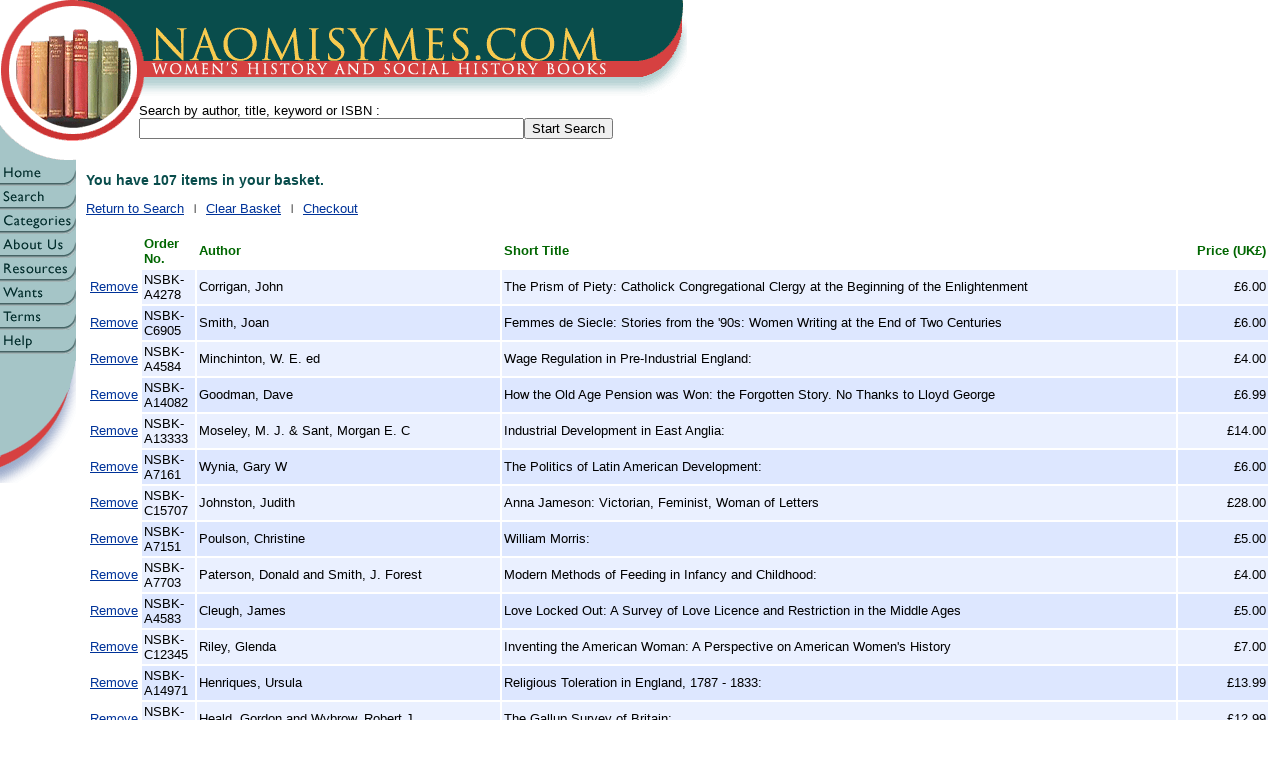

--- FILE ---
content_type: text/html; charset=ISO-8859-1
request_url: https://www.naomisymes.com/cgi/sdbf.pl?bsk=sub&bkID=NSBK-A12438&lst=0&cid=0015AA96
body_size: 10234
content:
<!DOCTYPE html PUBLIC "-//W3C//DTD HTML 4.01 Transitional//EN">
<html>
	<head>
		<meta http-equiv="content-type" content="text/html;charset=iso-8859-1">
		<META HTTP-EQUIV="CACHE-CONTROL" CONTENT="NO-CACHE"> 		
		<META http-equiv="Expires" content="0">
		<title>Naomi Symes Books Catalogue - Basket</title>
		<link href="../css/global.css" rel="stylesheet" media="screen">

		<script language="JavaScript"><!--

function	newwinS()	{
}


function	newwinnorm(_thehtml, _wid, _hgt, _title)	{
	
	var	imgwid=_wid;
	var	imghgt=_hgt;

	var newwin = window.open( _thehtml,"","scrollbars=yes,toolbar=yes,menubar=yes,status=yes,location=yes,resizable=yes,left=50,top=50,width="+ imgwid + ",height=" + imghgt);
	newwin.focus();
}

function	newwin(_thehtml, _wid, _hgt, _title)	{

	var	imgwid=_wid;
	var	imghgt=_hgt;

	_title = "nsconvwin";
	var df = document.forms[1];
	dsi = df.To.selectedIndex;
	
	thehtml = _thehtml + "&Amount=" + df.Amount.value + "&To=" + df.To.options[dsi].value;

	var newwin = window.open( thehtml,_title,"scrollbars=yes,toolbar=yes,menubar=yes,status=yes,location=yes,resizable=yes,left=50,top=50,width="+ imgwid + ",height=" + imghgt);
	newwin.focus();
}
		
// -->
		</script>
	</head>

	<body marginheight="0" marginwidth="0" leftmargin="0" topmargin="0" bgcolor="white" link="#d64141" alink="#d64141" vlink="#d64141">
		
		<table width="800" border="0" cellspacing="0" cellpadding="0">
			<tr>
				<td align="left" valign="top" width="687"><a href="https://www.naomisymes.com/cgi/nssp.pl?page=index.html&cid=0015AA96"><img src="../images/banner/nsbtop.gif" alt="" width="687" height="97" border="0"></a></td>
			</tr>
		</table>
		<table width="100%" border="0" cellspacing="0" cellpadding="0">
			<tr>
				<td width="139" height="65"><a href="https://www.naomisymes.com/cgi/nssp.pl?page=index.html&cid=0015AA96"><img src="../images/banner/nsallbot.gif" alt="" width="139" height="65" border="0"></a></td>
				<td>
					<form action="https://www.naomisymes.com/cgi/sdbf.pl" method="get" name="searchform">
						<div class="stitleText">Search by author, title, keyword or ISBN :<br>
						<span class="newclass"><input type="text" name="search" size="46"><input type="hidden" name="cid" value="0015AA96"><input type="submit" value="Start Search">&nbsp;&nbsp;&nbsp;&nbsp;<!--__BSK__--></span></div>
					</form>
				</td>
			</tr>
		</table>
	
		<table width="100%" height="320" border="0" cellpadding="0" cellspacing="0">
			<tr>
					<td width="76" valign="top" align="left">
		<table border="0" cellpadding="0" cellspacing="0" width="76" height="131">
			<tr height="24">
				<td width="76" height="24"><a title="Return to home page" href="https://www.naomisymes.com/cgi/nssp.pl?page=index.html&cid=0015AA96"><img src="../images/buttons/main/home.gif" alt="Return to home page" height="24" width="76" border="0"></a></td>
			</tr>
			<tr height="24">
				<td width="76" height="24"><a title="Search" href="https://www.naomisymes.com/cgi/sdbf.pl?sd=0&cid=0015AA96"><img src="../images/buttons/main/search.gif" height="24" width="76" border="0" ></a></td>
			</tr>
			<tr height="24">
				<td width="76" height="24"><a title="Categories" href="https://www.naomisymes.com/cgi/nssp.pl?page=categories.html&cid=0015AA96"><img src="../images/buttons/main/categories.gif" height="24" width="76" border="0" ></a></td>
			</tr>
			<tr height="24">
				<td width="76" height="24"><a title="About Us" href="https://www.naomisymes.com/cgi/nssp.pl?page=about.html&cid=0015AA96"><img src="../images/buttons/main/about.gif" height="24" width="76" border="0" ></a></td>
			</tr>
			<tr height="24">
				<td width="76" height="24"><a title="Resources" href="https://www.naomisymes.com/cgi/nssp.pl?page=links.html&cid=0015AA96"><img src="../images/buttons/main/resource.gif" height="24" width="76" border="0" ></a></td>
			</tr>
			<tr height="24">
				<td width="76" height="24"><a title="Place a 'Wants'" href="https://www.naomisymes.com/cgi/nssp.pl?page=wants.html&cid=0015AA96"><img src="../images/buttons/main/wants.gif" height="24" width="76" border="0" ></a></td>
			</tr>
			<tr height="24">
				<td width="76" height="24"><a title="Terms and Conditions" href="https://www.naomisymes.com/cgi/nssp.pl?page=terms.html&cid=0015AA96"><img src="../images/buttons/main/terms.gif" height="24" width="76" border="0" ></a></td>
			</tr>
			<tr height="24">
				<td width="76" height="24"><a title="Help" href="https://www.naomisymes.com/cgi/nssp.pl?page=faq.html&cid=0015AA96"><img src="../images/buttons/main/help.gif" height="24" width="76" border="0" ></a></td>
			</tr>
			<tr height="24">
				<td width="76" height="24"><img src="../images/buttons/main/blank.gif" height="24" width="76" border="0"></td>
			</tr>
			<tr height="105">
				<td width="76" height="105"><img height="105" width="76" src="../images/banner/nsmbot.gif"></td>
			</tr>
		</table>
</td>
					<td align="left" valign="top">
						<div class='maintable'>
						
							<table width=100% border="0" cellpadding="0" cellspacing="10">
							<tr>
								<td><span class="mainhead">You have 107 items in your basket.</span>
									<p class="newclass">
										<a href="../cgi/sdbf.pl?sd=0&cid=0015AA96">Return to Search</a><img src="../images/seperator.gif" alt="" width="22" height="9" border="0"><a href='sdbf.pl?bsk=clr&bookID=NONE&lst=0&cid=0015AA96'>Clear Basket</a><img src="../images/seperator.gif" alt="" width="22" height="9" border="0"><a href='checkout.pl?pg=1&cid=0015AA96'>Checkout</a>
									</p>
									<p>			<table width='100%' border='0' cellpadding='2' cellspacing='2'>
								<tr>
									<td></td>
									<td width='60' class='faqhead'>Order No.</td>
									<td width='160' class='faqhead'>Author</td>
									<td class='faqhead'>Short Title</td>
									<td width='86' align='right' class='faqhead'>Price (UK&pound;)</td>
								</tr>
		

						<tr bgcolor=#EAF0FF>
							<td bgcolor='#FFFFFF' class='newclass'><a href='sdbf.pl?bsk=sub&bkID=NSBK-A4278&lst=0&cid=0015AA96'>Remove</a></td>
							<td bgcolor=#EAF0FF class='newclass'>NSBK-A4278</td>
							<td bgcolor=#EAF0FF class='newclass'>Corrigan, John</td>
							<td bgcolor=#EAF0FF class='newclass'>The Prism of Piety: Catholick Congregational Clergy at the Beginning of the Enlightenment</td>
							<td bgcolor=#EAF0FF align=right class='newclass'>&pound;6.00</td>
						</tr>
		
						<tr bgcolor=#DDE7FF>
							<td bgcolor='#FFFFFF' class='newclass'><a href='sdbf.pl?bsk=sub&bkID=NSBK-C6905&lst=0&cid=0015AA96'>Remove</a></td>
							<td bgcolor=#DDE7FF class='newclass'>NSBK-C6905</td>
							<td bgcolor=#DDE7FF class='newclass'>Smith, Joan</td>
							<td bgcolor=#DDE7FF class='newclass'>Femmes de Siecle: Stories from the '90s: Women Writing at the End of Two Centuries</td>
							<td bgcolor=#DDE7FF align=right class='newclass'>&pound;6.00</td>
						</tr>
		
						<tr bgcolor=#EAF0FF>
							<td bgcolor='#FFFFFF' class='newclass'><a href='sdbf.pl?bsk=sub&bkID=NSBK-A4584&lst=0&cid=0015AA96'>Remove</a></td>
							<td bgcolor=#EAF0FF class='newclass'>NSBK-A4584</td>
							<td bgcolor=#EAF0FF class='newclass'>Minchinton, W. E. ed</td>
							<td bgcolor=#EAF0FF class='newclass'>Wage Regulation in Pre-Industrial England: </td>
							<td bgcolor=#EAF0FF align=right class='newclass'>&pound;4.00</td>
						</tr>
		
						<tr bgcolor=#DDE7FF>
							<td bgcolor='#FFFFFF' class='newclass'><a href='sdbf.pl?bsk=sub&bkID=NSBK-A14082&lst=0&cid=0015AA96'>Remove</a></td>
							<td bgcolor=#DDE7FF class='newclass'>NSBK-A14082</td>
							<td bgcolor=#DDE7FF class='newclass'>Goodman, Dave</td>
							<td bgcolor=#DDE7FF class='newclass'>How the Old Age Pension was Won: the Forgotten Story. No Thanks to Lloyd George</td>
							<td bgcolor=#DDE7FF align=right class='newclass'>&pound;6.99</td>
						</tr>
		
						<tr bgcolor=#EAF0FF>
							<td bgcolor='#FFFFFF' class='newclass'><a href='sdbf.pl?bsk=sub&bkID=NSBK-A13333&lst=0&cid=0015AA96'>Remove</a></td>
							<td bgcolor=#EAF0FF class='newclass'>NSBK-A13333</td>
							<td bgcolor=#EAF0FF class='newclass'>Moseley, M. J. & Sant, Morgan E. C</td>
							<td bgcolor=#EAF0FF class='newclass'>Industrial Development in East Anglia: </td>
							<td bgcolor=#EAF0FF align=right class='newclass'>&pound;14.00</td>
						</tr>
		
						<tr bgcolor=#DDE7FF>
							<td bgcolor='#FFFFFF' class='newclass'><a href='sdbf.pl?bsk=sub&bkID=NSBK-A7161&lst=0&cid=0015AA96'>Remove</a></td>
							<td bgcolor=#DDE7FF class='newclass'>NSBK-A7161</td>
							<td bgcolor=#DDE7FF class='newclass'>Wynia, Gary W</td>
							<td bgcolor=#DDE7FF class='newclass'>The Politics of Latin American Development: </td>
							<td bgcolor=#DDE7FF align=right class='newclass'>&pound;6.00</td>
						</tr>
		
						<tr bgcolor=#EAF0FF>
							<td bgcolor='#FFFFFF' class='newclass'><a href='sdbf.pl?bsk=sub&bkID=NSBK-C15707&lst=0&cid=0015AA96'>Remove</a></td>
							<td bgcolor=#EAF0FF class='newclass'>NSBK-C15707</td>
							<td bgcolor=#EAF0FF class='newclass'>Johnston, Judith</td>
							<td bgcolor=#EAF0FF class='newclass'>Anna Jameson: Victorian, Feminist, Woman of Letters</td>
							<td bgcolor=#EAF0FF align=right class='newclass'>&pound;28.00</td>
						</tr>
		
						<tr bgcolor=#DDE7FF>
							<td bgcolor='#FFFFFF' class='newclass'><a href='sdbf.pl?bsk=sub&bkID=NSBK-A7151&lst=0&cid=0015AA96'>Remove</a></td>
							<td bgcolor=#DDE7FF class='newclass'>NSBK-A7151</td>
							<td bgcolor=#DDE7FF class='newclass'>Poulson, Christine</td>
							<td bgcolor=#DDE7FF class='newclass'>William Morris: </td>
							<td bgcolor=#DDE7FF align=right class='newclass'>&pound;5.00</td>
						</tr>
		
						<tr bgcolor=#EAF0FF>
							<td bgcolor='#FFFFFF' class='newclass'><a href='sdbf.pl?bsk=sub&bkID=NSBK-A7703&lst=0&cid=0015AA96'>Remove</a></td>
							<td bgcolor=#EAF0FF class='newclass'>NSBK-A7703</td>
							<td bgcolor=#EAF0FF class='newclass'>Paterson, Donald and Smith, J. Forest</td>
							<td bgcolor=#EAF0FF class='newclass'>Modern Methods of Feeding in Infancy and Childhood: </td>
							<td bgcolor=#EAF0FF align=right class='newclass'>&pound;4.00</td>
						</tr>
		
						<tr bgcolor=#DDE7FF>
							<td bgcolor='#FFFFFF' class='newclass'><a href='sdbf.pl?bsk=sub&bkID=NSBK-A4583&lst=0&cid=0015AA96'>Remove</a></td>
							<td bgcolor=#DDE7FF class='newclass'>NSBK-A4583</td>
							<td bgcolor=#DDE7FF class='newclass'>Cleugh, James</td>
							<td bgcolor=#DDE7FF class='newclass'>Love Locked Out: A Survey of Love Licence and Restriction in the Middle Ages</td>
							<td bgcolor=#DDE7FF align=right class='newclass'>&pound;5.00</td>
						</tr>
		
						<tr bgcolor=#EAF0FF>
							<td bgcolor='#FFFFFF' class='newclass'><a href='sdbf.pl?bsk=sub&bkID=NSBK-C12345&lst=0&cid=0015AA96'>Remove</a></td>
							<td bgcolor=#EAF0FF class='newclass'>NSBK-C12345</td>
							<td bgcolor=#EAF0FF class='newclass'>Riley, Glenda</td>
							<td bgcolor=#EAF0FF class='newclass'>Inventing the American Woman: A Perspective on American Women's History</td>
							<td bgcolor=#EAF0FF align=right class='newclass'>&pound;7.00</td>
						</tr>
		
						<tr bgcolor=#DDE7FF>
							<td bgcolor='#FFFFFF' class='newclass'><a href='sdbf.pl?bsk=sub&bkID=NSBK-A14971&lst=0&cid=0015AA96'>Remove</a></td>
							<td bgcolor=#DDE7FF class='newclass'>NSBK-A14971</td>
							<td bgcolor=#DDE7FF class='newclass'>Henriques, Ursula</td>
							<td bgcolor=#DDE7FF class='newclass'>Religious Toleration in England, 1787 - 1833: </td>
							<td bgcolor=#DDE7FF align=right class='newclass'>&pound;13.99</td>
						</tr>
		
						<tr bgcolor=#EAF0FF>
							<td bgcolor='#FFFFFF' class='newclass'><a href='sdbf.pl?bsk=sub&bkID=NSBK-A14188&lst=0&cid=0015AA96'>Remove</a></td>
							<td bgcolor=#EAF0FF class='newclass'>NSBK-A14188</td>
							<td bgcolor=#EAF0FF class='newclass'>Heald, Gordon and Wybrow, Robert J</td>
							<td bgcolor=#EAF0FF class='newclass'>The Gallup Survey of Britain: </td>
							<td bgcolor=#EAF0FF align=right class='newclass'>&pound;12.99</td>
						</tr>
		
						<tr bgcolor=#DDE7FF>
							<td bgcolor='#FFFFFF' class='newclass'><a href='sdbf.pl?bsk=sub&bkID=NSBK-A6007&lst=0&cid=0015AA96'>Remove</a></td>
							<td bgcolor=#DDE7FF class='newclass'>NSBK-A6007</td>
							<td bgcolor=#DDE7FF class='newclass'>Hammond, J. L and Hammond, Barbara</td>
							<td bgcolor=#DDE7FF class='newclass'>Lord Shaftesbury: </td>
							<td bgcolor=#DDE7FF align=right class='newclass'>&pound;4.00</td>
						</tr>
		
						<tr bgcolor=#EAF0FF>
							<td bgcolor='#FFFFFF' class='newclass'><a href='sdbf.pl?bsk=sub&bkID=NSBK-A2797&lst=0&cid=0015AA96'>Remove</a></td>
							<td bgcolor=#EAF0FF class='newclass'>NSBK-A2797</td>
							<td bgcolor=#EAF0FF class='newclass'>Bryant, Arthur</td>
							<td bgcolor=#EAF0FF class='newclass'>Protestant Island: </td>
							<td bgcolor=#EAF0FF align=right class='newclass'>&pound;4.00</td>
						</tr>
		
						<tr bgcolor=#DDE7FF>
							<td bgcolor='#FFFFFF' class='newclass'><a href='sdbf.pl?bsk=sub&bkID=NSBK-A10168&lst=0&cid=0015AA96'>Remove</a></td>
							<td bgcolor=#DDE7FF class='newclass'>NSBK-A10168</td>
							<td bgcolor=#DDE7FF class='newclass'>Skopp, Douglas Richard</td>
							<td bgcolor=#DDE7FF class='newclass'>The Mission of the Volksschule: Political Tendencies in German Primary Education, 1840-1870</td>
							<td bgcolor=#DDE7FF align=right class='newclass'>&pound;10.00</td>
						</tr>
		
						<tr bgcolor=#EAF0FF>
							<td bgcolor='#FFFFFF' class='newclass'><a href='sdbf.pl?bsk=sub&bkID=NSBK-A14162&lst=0&cid=0015AA96'>Remove</a></td>
							<td bgcolor=#EAF0FF class='newclass'>NSBK-A14162</td>
							<td bgcolor=#EAF0FF class='newclass'>Eserleri Kütüphanesi Bilgi Merkezi Vakfi, </td>
							<td bgcolor=#EAF0FF class='newclass'>Kadinlarin Bellegi: Women's Memory: Uluslararasi Kadin Kütüphaneleri Sempozyum Tutanaklari, 8 - 10 Ekim 1991, Istanbul: Proceedings of the International Symposium of Women's Libraries</td>
							<td bgcolor=#EAF0FF align=right class='newclass'>&pound;26.95</td>
						</tr>
		
						<tr bgcolor=#DDE7FF>
							<td bgcolor='#FFFFFF' class='newclass'><a href='sdbf.pl?bsk=sub&bkID=NSBK-E3335&lst=0&cid=0015AA96'>Remove</a></td>
							<td bgcolor=#DDE7FF class='newclass'>NSBK-E3335</td>
							<td bgcolor=#DDE7FF class='newclass'>Kelley, Kitty</td>
							<td bgcolor=#DDE7FF class='newclass'>Nancy Reagan: The Unauthorized Biography</td>
							<td bgcolor=#DDE7FF align=right class='newclass'>&pound;4.00</td>
						</tr>
		
						<tr bgcolor=#EAF0FF>
							<td bgcolor='#FFFFFF' class='newclass'><a href='sdbf.pl?bsk=sub&bkID=NSBK-C14610&lst=0&cid=0015AA96'>Remove</a></td>
							<td bgcolor=#EAF0FF class='newclass'>NSBK-C14610</td>
							<td bgcolor=#EAF0FF class='newclass'>McCormick, Leanne</td>
							<td bgcolor=#EAF0FF class='newclass'>Regulating Sexuality: Women in Twentieth-century Northern Ireland</td>
							<td bgcolor=#EAF0FF align=right class='newclass'>&pound;25.00</td>
						</tr>
		
						<tr bgcolor=#DDE7FF>
							<td bgcolor='#FFFFFF' class='newclass'><a href='sdbf.pl?bsk=sub&bkID=NSBK-A14246&lst=0&cid=0015AA96'>Remove</a></td>
							<td bgcolor=#DDE7FF class='newclass'>NSBK-A14246</td>
							<td bgcolor=#DDE7FF class='newclass'>Dwyer, Bernard</td>
							<td bgcolor=#DDE7FF class='newclass'>But That's Another Story: Collected Writings of Roscommon Man</td>
							<td bgcolor=#DDE7FF align=right class='newclass'>&pound;6.99</td>
						</tr>
		
						<tr bgcolor=#EAF0FF>
							<td bgcolor='#FFFFFF' class='newclass'><a href='sdbf.pl?bsk=sub&bkID=NSBK-C7265&lst=0&cid=0015AA96'>Remove</a></td>
							<td bgcolor=#EAF0FF class='newclass'>NSBK-C7265</td>
							<td bgcolor=#EAF0FF class='newclass'>Cobbe, Frances Power</td>
							<td bgcolor=#EAF0FF class='newclass'>Life of Frances Power Cobbe: by Herself</td>
							<td bgcolor=#EAF0FF align=right class='newclass'>&pound;80.00</td>
						</tr>
		
						<tr bgcolor=#DDE7FF>
							<td bgcolor='#FFFFFF' class='newclass'><a href='sdbf.pl?bsk=sub&bkID=NSBK-A4122&lst=0&cid=0015AA96'>Remove</a></td>
							<td bgcolor=#DDE7FF class='newclass'>NSBK-A4122</td>
							<td bgcolor=#DDE7FF class='newclass'>Hayes, A.J. & Gowland, D.A., eds</td>
							<td bgcolor=#DDE7FF class='newclass'>Scottish Methodism in the Early Victorian Period: the Scottish Correspondence of the Rev Jabez Bunting, 1800 - 57</td>
							<td bgcolor=#DDE7FF align=right class='newclass'>&pound;5.00</td>
						</tr>
		
						<tr bgcolor=#EAF0FF>
							<td bgcolor='#FFFFFF' class='newclass'><a href='sdbf.pl?bsk=sub&bkID=NSBK-C15917&lst=0&cid=0015AA96'>Remove</a></td>
							<td bgcolor=#EAF0FF class='newclass'>NSBK-C15917</td>
							<td bgcolor=#EAF0FF class='newclass'>Graham Bishop of Willesden's Commission, Objects and Policy of the Mothers' Union</td>
							<td bgcolor=#EAF0FF class='newclass'>New Dimensions: Report of the Bishop of Willesden's Commission on the Objects and Policies of the Mothers' Union</td>
							<td bgcolor=#EAF0FF align=right class='newclass'>&pound;10.00</td>
						</tr>
		
						<tr bgcolor=#DDE7FF>
							<td bgcolor='#FFFFFF' class='newclass'><a href='sdbf.pl?bsk=sub&bkID=NSBK-A8680&lst=0&cid=0015AA96'>Remove</a></td>
							<td bgcolor=#DDE7FF class='newclass'>NSBK-A8680</td>
							<td bgcolor=#DDE7FF class='newclass'>Pugh, Martin</td>
							<td bgcolor=#DDE7FF class='newclass'>State and Society: British Political and Social History, 1870-1992</td>
							<td bgcolor=#DDE7FF align=right class='newclass'>&pound;8.00</td>
						</tr>
		
						<tr bgcolor=#EAF0FF>
							<td bgcolor='#FFFFFF' class='newclass'><a href='sdbf.pl?bsk=sub&bkID=NSBK-A15747&lst=0&cid=0015AA96'>Remove</a></td>
							<td bgcolor=#EAF0FF class='newclass'>NSBK-A15747</td>
							<td bgcolor=#EAF0FF class='newclass'>Cet, Mirco de and Kent, Alan</td>
							<td bgcolor=#EAF0FF class='newclass'>The Complete Encyclopedia of Locomotives: </td>
							<td bgcolor=#EAF0FF align=right class='newclass'>&pound;10.00</td>
						</tr>
		
						<tr bgcolor=#DDE7FF>
							<td bgcolor='#FFFFFF' class='newclass'><a href='sdbf.pl?bsk=sub&bkID=NSBK-A3294&lst=0&cid=0015AA96'>Remove</a></td>
							<td bgcolor=#DDE7FF class='newclass'>NSBK-A3294</td>
							<td bgcolor=#DDE7FF class='newclass'>Crouzet, Francois, ed</td>
							<td bgcolor=#DDE7FF class='newclass'>Capital Formation in the Industrial Revolution: </td>
							<td bgcolor=#DDE7FF align=right class='newclass'>&pound;7.00</td>
						</tr>
		
						<tr bgcolor=#EAF0FF>
							<td bgcolor='#FFFFFF' class='newclass'><a href='sdbf.pl?bsk=sub&bkID=NSBK-A16039&lst=0&cid=0015AA96'>Remove</a></td>
							<td bgcolor=#EAF0FF class='newclass'>NSBK-A16039</td>
							<td bgcolor=#EAF0FF class='newclass'>Bristol Broadsides, Bild, Ian, editor</td>
							<td bgcolor=#EAF0FF class='newclass'>Bristol's Other History: </td>
							<td bgcolor=#EAF0FF align=right class='newclass'>&pound;10.00</td>
						</tr>
		
						<tr bgcolor=#DDE7FF>
							<td bgcolor='#FFFFFF' class='newclass'><a href='sdbf.pl?bsk=sub&bkID=NSBK-C8716&lst=0&cid=0015AA96'>Remove</a></td>
							<td bgcolor=#DDE7FF class='newclass'>NSBK-C8716</td>
							<td bgcolor=#DDE7FF class='newclass'>Crawford, Patricia ed</td>
							<td bgcolor=#DDE7FF class='newclass'>Exploring Women's Past: </td>
							<td bgcolor=#DDE7FF align=right class='newclass'>&pound;6.00</td>
						</tr>
		
						<tr bgcolor=#EAF0FF>
							<td bgcolor='#FFFFFF' class='newclass'><a href='sdbf.pl?bsk=sub&bkID=NSBK-A12682&lst=0&cid=0015AA96'>Remove</a></td>
							<td bgcolor=#EAF0FF class='newclass'>NSBK-A12682</td>
							<td bgcolor=#EAF0FF class='newclass'>Holden, John</td>
							<td bgcolor=#EAF0FF class='newclass'>Fisherman's Year: The How, When and Where of Britain's Best Fishing</td>
							<td bgcolor=#EAF0FF align=right class='newclass'>&pound;8.00</td>
						</tr>
		
						<tr bgcolor=#DDE7FF>
							<td bgcolor='#FFFFFF' class='newclass'><a href='sdbf.pl?bsk=sub&bkID=NSBK-C12628&lst=0&cid=0015AA96'>Remove</a></td>
							<td bgcolor=#DDE7FF class='newclass'>NSBK-C12628</td>
							<td bgcolor=#DDE7FF class='newclass'>Scott, Anne Firor and Scott, Andrew MacKay</td>
							<td bgcolor=#DDE7FF class='newclass'>One Half the People: The Fight for Woman Suffrage</td>
							<td bgcolor=#DDE7FF align=right class='newclass'>&pound;25.00</td>
						</tr>
		
						<tr bgcolor=#EAF0FF>
							<td bgcolor='#FFFFFF' class='newclass'><a href='sdbf.pl?bsk=sub&bkID=NSBK-C8706&lst=0&cid=0015AA96'>Remove</a></td>
							<td bgcolor=#EAF0FF class='newclass'>NSBK-C8706</td>
							<td bgcolor=#EAF0FF class='newclass'>Gray, Dorothy</td>
							<td bgcolor=#EAF0FF class='newclass'>Women of the West: </td>
							<td bgcolor=#EAF0FF align=right class='newclass'>&pound;7.00</td>
						</tr>
		
						<tr bgcolor=#DDE7FF>
							<td bgcolor='#FFFFFF' class='newclass'><a href='sdbf.pl?bsk=sub&bkID=NSBK-C7052&lst=0&cid=0015AA96'>Remove</a></td>
							<td bgcolor=#DDE7FF class='newclass'>NSBK-C7052</td>
							<td bgcolor=#DDE7FF class='newclass'>Plowden, Alison</td>
							<td bgcolor=#DDE7FF class='newclass'>Tudor Women: Queens and Commoners</td>
							<td bgcolor=#DDE7FF align=right class='newclass'>&pound;7.00</td>
						</tr>
		
						<tr bgcolor=#EAF0FF>
							<td bgcolor='#FFFFFF' class='newclass'><a href='sdbf.pl?bsk=sub&bkID=NSBK-A13211&lst=0&cid=0015AA96'>Remove</a></td>
							<td bgcolor=#EAF0FF class='newclass'>NSBK-A13211</td>
							<td bgcolor=#EAF0FF class='newclass'>Chrisp, Peter</td>
							<td bgcolor=#EAF0FF class='newclass'>Evacuation: </td>
							<td bgcolor=#EAF0FF align=right class='newclass'>&pound;6.50</td>
						</tr>
		
						<tr bgcolor=#DDE7FF>
							<td bgcolor='#FFFFFF' class='newclass'><a href='sdbf.pl?bsk=sub&bkID=NSBK-C11350&lst=0&cid=0015AA96'>Remove</a></td>
							<td bgcolor=#DDE7FF class='newclass'>NSBK-C11350</td>
							<td bgcolor=#DDE7FF class='newclass'>Vallely, Bernadette</td>
							<td bgcolor=#DDE7FF class='newclass'>What Women Want: The Campaign for Social and Political Change</td>
							<td bgcolor=#DDE7FF align=right class='newclass'>&pound;4.00</td>
						</tr>
		
						<tr bgcolor=#EAF0FF>
							<td bgcolor='#FFFFFF' class='newclass'><a href='sdbf.pl?bsk=sub&bkID=NSBK-A12956&lst=0&cid=0015AA96'>Remove</a></td>
							<td bgcolor=#EAF0FF class='newclass'>NSBK-A12956</td>
							<td bgcolor=#EAF0FF class='newclass'>Sawyer, Rex L</td>
							<td bgcolor=#EAF0FF class='newclass'>The Bowerchalke Papers: Collett's Village Newspaper, 1878-1924</td>
							<td bgcolor=#EAF0FF align=right class='newclass'>&pound;7.00</td>
						</tr>
		
						<tr bgcolor=#DDE7FF>
							<td bgcolor='#FFFFFF' class='newclass'><a href='sdbf.pl?bsk=sub&bkID=NSBK-A7728&lst=0&cid=0015AA96'>Remove</a></td>
							<td bgcolor=#DDE7FF class='newclass'>NSBK-A7728</td>
							<td bgcolor=#DDE7FF class='newclass'>Church, R. A</td>
							<td bgcolor=#DDE7FF class='newclass'>The Great Victorian Boom, 1850 - 1873: </td>
							<td bgcolor=#DDE7FF align=right class='newclass'>&pound;3.00</td>
						</tr>
		
						<tr bgcolor=#EAF0FF>
							<td bgcolor='#FFFFFF' class='newclass'><a href='sdbf.pl?bsk=sub&bkID=NSBK-A15211&lst=0&cid=0015AA96'>Remove</a></td>
							<td bgcolor=#EAF0FF class='newclass'>NSBK-A15211</td>
							<td bgcolor=#EAF0FF class='newclass'>Walsh, Margaret, ed</td>
							<td bgcolor=#EAF0FF class='newclass'>Working Out Gender: Perspectives from Labour History</td>
							<td bgcolor=#EAF0FF align=right class='newclass'>&pound;9.00</td>
						</tr>
		
						<tr bgcolor=#DDE7FF>
							<td bgcolor='#FFFFFF' class='newclass'><a href='sdbf.pl?bsk=sub&bkID=NSBK-A11401&lst=0&cid=0015AA96'>Remove</a></td>
							<td bgcolor=#DDE7FF class='newclass'>NSBK-A11401</td>
							<td bgcolor=#DDE7FF class='newclass'>Histoire Sociale, Social History</td>
							<td bgcolor=#DDE7FF class='newclass'>Histoire Sociale: Social History</td>
							<td bgcolor=#DDE7FF align=right class='newclass'>&pound;30.00</td>
						</tr>
		
						<tr bgcolor=#EAF0FF>
							<td bgcolor='#FFFFFF' class='newclass'><a href='sdbf.pl?bsk=sub&bkID=NSBK-C9765&lst=0&cid=0015AA96'>Remove</a></td>
							<td bgcolor=#EAF0FF class='newclass'>NSBK-C9765</td>
							<td bgcolor=#EAF0FF class='newclass'>Leadbeater, Eliza</td>
							<td bgcolor=#EAF0FF class='newclass'>Handspinning: </td>
							<td bgcolor=#EAF0FF align=right class='newclass'>&pound;7.00</td>
						</tr>
		
						<tr bgcolor=#DDE7FF>
							<td bgcolor='#FFFFFF' class='newclass'><a href='sdbf.pl?bsk=sub&bkID=NSBK-A2554&lst=0&cid=0015AA96'>Remove</a></td>
							<td bgcolor=#DDE7FF class='newclass'>NSBK-A2554</td>
							<td bgcolor=#DDE7FF class='newclass'>Eyken, Willem van der, ed</td>
							<td bgcolor=#DDE7FF class='newclass'>Education, the Child and Society: a Documentary History, 1900 - 1973</td>
							<td bgcolor=#DDE7FF align=right class='newclass'>&pound;2.00</td>
						</tr>
		
						<tr bgcolor=#EAF0FF>
							<td bgcolor='#FFFFFF' class='newclass'><a href='sdbf.pl?bsk=sub&bkID=NSBK-A2182&lst=0&cid=0015AA96'>Remove</a></td>
							<td bgcolor=#EAF0FF class='newclass'>NSBK-A2182</td>
							<td bgcolor=#EAF0FF class='newclass'>Wicks, Ben</td>
							<td bgcolor=#EAF0FF class='newclass'>No Time to Wave Goodbye: True Stories of Britain's 3,500,000 Evacuees</td>
							<td bgcolor=#EAF0FF align=right class='newclass'>&pound;6.00</td>
						</tr>
		
						<tr bgcolor=#DDE7FF>
							<td bgcolor='#FFFFFF' class='newclass'><a href='sdbf.pl?bsk=sub&bkID=NSBK-A11448&lst=0&cid=0015AA96'>Remove</a></td>
							<td bgcolor=#DDE7FF class='newclass'>NSBK-A11448</td>
							<td bgcolor=#DDE7FF class='newclass'>Marwick, Arthur</td>
							<td bgcolor=#DDE7FF class='newclass'>The Nature of History: </td>
							<td bgcolor=#DDE7FF align=right class='newclass'>&pound;3.00</td>
						</tr>
		
						<tr bgcolor=#EAF0FF>
							<td bgcolor='#FFFFFF' class='newclass'><a href='sdbf.pl?bsk=sub&bkID=NSBK-A12701&lst=0&cid=0015AA96'>Remove</a></td>
							<td bgcolor=#EAF0FF class='newclass'>NSBK-A12701</td>
							<td bgcolor=#EAF0FF class='newclass'>Loane, M</td>
							<td bgcolor=#EAF0FF class='newclass'>The Queen's Poor: Life As They Find it in Town in Country</td>
							<td bgcolor=#EAF0FF align=right class='newclass'>&pound;7.00</td>
						</tr>
		
						<tr bgcolor=#DDE7FF>
							<td bgcolor='#FFFFFF' class='newclass'><a href='sdbf.pl?bsk=sub&bkID=NSBK-A8593&lst=0&cid=0015AA96'>Remove</a></td>
							<td bgcolor=#DDE7FF class='newclass'>NSBK-A8593</td>
							<td bgcolor=#DDE7FF class='newclass'>Hall, Catherine, McClelland, K & Rendall, Jane</td>
							<td bgcolor=#DDE7FF class='newclass'>Defining the Victorian Nation: Class, Race, Gender and the Reform Act of 1867</td>
							<td bgcolor=#DDE7FF align=right class='newclass'>&pound;24.95</td>
						</tr>
		
						<tr bgcolor=#EAF0FF>
							<td bgcolor='#FFFFFF' class='newclass'><a href='sdbf.pl?bsk=sub&bkID=NSBK-A6625&lst=0&cid=0015AA96'>Remove</a></td>
							<td bgcolor=#EAF0FF class='newclass'>NSBK-A6625</td>
							<td bgcolor=#EAF0FF class='newclass'>Buchanan, Mary</td>
							<td bgcolor=#EAF0FF class='newclass'>The Children's Village: The Village of Peace</td>
							<td bgcolor=#EAF0FF align=right class='newclass'>&pound;6.00</td>
						</tr>
		
						<tr bgcolor=#DDE7FF>
							<td bgcolor='#FFFFFF' class='newclass'><a href='sdbf.pl?bsk=sub&bkID=NSBK-A1031&lst=0&cid=0015AA96'>Remove</a></td>
							<td bgcolor=#DDE7FF class='newclass'>NSBK-A1031</td>
							<td bgcolor=#DDE7FF class='newclass'>Journal, </td>
							<td bgcolor=#DDE7FF class='newclass'>International Review of Social History: </td>
							<td bgcolor=#DDE7FF align=right class='newclass'>&pound;3.00</td>
						</tr>
		
						<tr bgcolor=#EAF0FF>
							<td bgcolor='#FFFFFF' class='newclass'><a href='sdbf.pl?bsk=sub&bkID=NSBK-C5190&lst=0&cid=0015AA96'>Remove</a></td>
							<td bgcolor=#EAF0FF class='newclass'>NSBK-C5190</td>
							<td bgcolor=#EAF0FF class='newclass'>Women's Freedom League, </td>
							<td bgcolor=#EAF0FF class='newclass'>Report of the Annual Conference, February 1908: and Balance Sheet, Oct. - Dec. 1907</td>
							<td bgcolor=#EAF0FF align=right class='newclass'>&pound;5.99</td>
						</tr>
		
						<tr bgcolor=#DDE7FF>
							<td bgcolor='#FFFFFF' class='newclass'><a href='sdbf.pl?bsk=sub&bkID=NSBK-A3368&lst=0&cid=0015AA96'>Remove</a></td>
							<td bgcolor=#DDE7FF class='newclass'>NSBK-A3368</td>
							<td bgcolor=#DDE7FF class='newclass'>Barnard, R. W</td>
							<td bgcolor=#DDE7FF class='newclass'>A Century of Service: The Story of the Prudential, 1848-1948</td>
							<td bgcolor=#DDE7FF align=right class='newclass'>&pound;5.00</td>
						</tr>
		
						<tr bgcolor=#EAF0FF>
							<td bgcolor='#FFFFFF' class='newclass'><a href='sdbf.pl?bsk=sub&bkID=NSBK-A13977&lst=0&cid=0015AA96'>Remove</a></td>
							<td bgcolor=#EAF0FF class='newclass'>NSBK-A13977</td>
							<td bgcolor=#EAF0FF class='newclass'>Slocum, Victor</td>
							<td bgcolor=#EAF0FF class='newclass'>Capt Joshua Slocum: The Adventures of America's Best Known Sailor</td>
							<td bgcolor=#EAF0FF align=right class='newclass'>&pound;9.00</td>
						</tr>
		
						<tr bgcolor=#DDE7FF>
							<td bgcolor='#FFFFFF' class='newclass'><a href='sdbf.pl?bsk=sub&bkID=NSBK-A4980&lst=0&cid=0015AA96'>Remove</a></td>
							<td bgcolor=#DDE7FF class='newclass'>NSBK-A4980</td>
							<td bgcolor=#DDE7FF class='newclass'>Jones, Owen E., ed</td>
							<td bgcolor=#DDE7FF class='newclass'>The Welsh Intermediate Education Act of 1889: A Centenary Appraisal</td>
							<td bgcolor=#DDE7FF align=right class='newclass'>&pound;3.00</td>
						</tr>
		
						<tr bgcolor=#EAF0FF>
							<td bgcolor='#FFFFFF' class='newclass'><a href='sdbf.pl?bsk=sub&bkID=NSBK-A13452&lst=0&cid=0015AA96'>Remove</a></td>
							<td bgcolor=#EAF0FF class='newclass'>NSBK-A13452</td>
							<td bgcolor=#EAF0FF class='newclass'>Exwood, Maurice and Lehmann, H. L., eds</td>
							<td bgcolor=#EAF0FF class='newclass'>The Journal of William Shellinks' Travels in England, 1661-1663: </td>
							<td bgcolor=#EAF0FF align=right class='newclass'>&pound;16.00</td>
						</tr>
		
						<tr bgcolor=#DDE7FF>
							<td bgcolor='#FFFFFF' class='newclass'><a href='sdbf.pl?bsk=sub&bkID=NSBK-C389&lst=0&cid=0015AA96'>Remove</a></td>
							<td bgcolor=#DDE7FF class='newclass'>NSBK-C389</td>
							<td bgcolor=#DDE7FF class='newclass'>Bristol Women's Studies Group, </td>
							<td bgcolor=#DDE7FF class='newclass'>Half the Sky: an Introduction to Women's Studies</td>
							<td bgcolor=#DDE7FF align=right class='newclass'>&pound;4.00</td>
						</tr>
		
						<tr bgcolor=#EAF0FF>
							<td bgcolor='#FFFFFF' class='newclass'><a href='sdbf.pl?bsk=sub&bkID=NSBK-A3126&lst=0&cid=0015AA96'>Remove</a></td>
							<td bgcolor=#EAF0FF class='newclass'>NSBK-A3126</td>
							<td bgcolor=#EAF0FF class='newclass'>McGeeney, Patrick</td>
							<td bgcolor=#EAF0FF class='newclass'>Parents are Welcome: </td>
							<td bgcolor=#EAF0FF align=right class='newclass'>&pound;3.00</td>
						</tr>
		
						<tr bgcolor=#DDE7FF>
							<td bgcolor='#FFFFFF' class='newclass'><a href='sdbf.pl?bsk=sub&bkID=NSBK-A11815&lst=0&cid=0015AA96'>Remove</a></td>
							<td bgcolor=#DDE7FF class='newclass'>NSBK-A11815</td>
							<td bgcolor=#DDE7FF class='newclass'>Martin, Brian P</td>
							<td bgcolor=#DDE7FF class='newclass'>Tales from the Country Pub: </td>
							<td bgcolor=#DDE7FF align=right class='newclass'>&pound;6.00</td>
						</tr>
		
						<tr bgcolor=#EAF0FF>
							<td bgcolor='#FFFFFF' class='newclass'><a href='sdbf.pl?bsk=sub&bkID=NSBK-A14469&lst=0&cid=0015AA96'>Remove</a></td>
							<td bgcolor=#EAF0FF class='newclass'>NSBK-A14469</td>
							<td bgcolor=#EAF0FF class='newclass'>Harrop, John, editor</td>
							<td bgcolor=#EAF0FF class='newclass'>Extent of the Lordship of Longdendale, 1360: </td>
							<td bgcolor=#EAF0FF align=right class='newclass'>&pound;23.95</td>
						</tr>
		
						<tr bgcolor=#DDE7FF>
							<td bgcolor='#FFFFFF' class='newclass'><a href='sdbf.pl?bsk=sub&bkID=NSBK-C15682&lst=0&cid=0015AA96'>Remove</a></td>
							<td bgcolor=#DDE7FF class='newclass'>NSBK-C15682</td>
							<td bgcolor=#DDE7FF class='newclass'>Horn, Pamela</td>
							<td bgcolor=#DDE7FF class='newclass'>The Rise and Fall of the Victorian Servant: </td>
							<td bgcolor=#DDE7FF align=right class='newclass'>&pound;11.95</td>
						</tr>
		
						<tr bgcolor=#EAF0FF>
							<td bgcolor='#FFFFFF' class='newclass'><a href='sdbf.pl?bsk=sub&bkID=NSBK-A8600&lst=0&cid=0015AA96'>Remove</a></td>
							<td bgcolor=#EAF0FF class='newclass'>NSBK-A8600</td>
							<td bgcolor=#EAF0FF class='newclass'>Chapman, Guy</td>
							<td bgcolor=#EAF0FF class='newclass'>The Dreyfus Case: a Reassessment</td>
							<td bgcolor=#EAF0FF align=right class='newclass'>&pound;8.00</td>
						</tr>
		
						<tr bgcolor=#DDE7FF>
							<td bgcolor='#FFFFFF' class='newclass'><a href='sdbf.pl?bsk=sub&bkID=NSBK-A7521&lst=0&cid=0015AA96'>Remove</a></td>
							<td bgcolor=#DDE7FF class='newclass'>NSBK-A7521</td>
							<td bgcolor=#DDE7FF class='newclass'>Sahgal, Nayantara and Rai, E. N Mangat</td>
							<td bgcolor=#DDE7FF class='newclass'>Relationship: Extracts from a Correspondence</td>
							<td bgcolor=#DDE7FF align=right class='newclass'>&pound;12.00</td>
						</tr>
		
						<tr bgcolor=#EAF0FF>
							<td bgcolor='#FFFFFF' class='newclass'><a href='sdbf.pl?bsk=sub&bkID=NSBK-A14690&lst=0&cid=0015AA96'>Remove</a></td>
							<td bgcolor=#EAF0FF class='newclass'>NSBK-A14690</td>
							<td bgcolor=#EAF0FF class='newclass'>Rackham, Bernard</td>
							<td bgcolor=#EAF0FF class='newclass'>Italian Maiolica: </td>
							<td bgcolor=#EAF0FF align=right class='newclass'>&pound;10.00</td>
						</tr>
		
						<tr bgcolor=#DDE7FF>
							<td bgcolor='#FFFFFF' class='newclass'><a href='sdbf.pl?bsk=sub&bkID=NSBK-A11891&lst=0&cid=0015AA96'>Remove</a></td>
							<td bgcolor=#DDE7FF class='newclass'>NSBK-A11891</td>
							<td bgcolor=#DDE7FF class='newclass'>Clayton, Tim and Craig, Phil</td>
							<td bgcolor=#DDE7FF class='newclass'>Finest Hour: </td>
							<td bgcolor=#DDE7FF align=right class='newclass'>&pound;6.00</td>
						</tr>
		
						<tr bgcolor=#EAF0FF>
							<td bgcolor='#FFFFFF' class='newclass'><a href='sdbf.pl?bsk=sub&bkID=NSBK-A10036&lst=0&cid=0015AA96'>Remove</a></td>
							<td bgcolor=#EAF0FF class='newclass'>NSBK-A10036</td>
							<td bgcolor=#EAF0FF class='newclass'>Bruce, Marie Louise</td>
							<td bgcolor=#EAF0FF class='newclass'>The Making of Henry VIII: </td>
							<td bgcolor=#EAF0FF align=right class='newclass'>&pound;5.00</td>
						</tr>
		
						<tr bgcolor=#DDE7FF>
							<td bgcolor='#FFFFFF' class='newclass'><a href='sdbf.pl?bsk=sub&bkID=NSBK-A8424&lst=0&cid=0015AA96'>Remove</a></td>
							<td bgcolor=#DDE7FF class='newclass'>NSBK-A8424</td>
							<td bgcolor=#DDE7FF class='newclass'>Mullard, Maurice</td>
							<td bgcolor=#DDE7FF class='newclass'>Understanding Economic Policy: </td>
							<td bgcolor=#DDE7FF align=right class='newclass'>&pound;3.00</td>
						</tr>
		
						<tr bgcolor=#EAF0FF>
							<td bgcolor='#FFFFFF' class='newclass'><a href='sdbf.pl?bsk=sub&bkID=NSBK-A5427&lst=0&cid=0015AA96'>Remove</a></td>
							<td bgcolor=#EAF0FF class='newclass'>NSBK-A5427</td>
							<td bgcolor=#EAF0FF class='newclass'>Haldane, A. R. B</td>
							<td bgcolor=#EAF0FF class='newclass'>Three Centuries of Scottish Posts: An Historical Survey to 1836</td>
							<td bgcolor=#EAF0FF align=right class='newclass'>&pound;18.00</td>
						</tr>
		
						<tr bgcolor=#DDE7FF>
							<td bgcolor='#FFFFFF' class='newclass'><a href='sdbf.pl?bsk=sub&bkID=NSBK-A11500&lst=0&cid=0015AA96'>Remove</a></td>
							<td bgcolor=#DDE7FF class='newclass'>NSBK-A11500</td>
							<td bgcolor=#DDE7FF class='newclass'>Burgess, Keith</td>
							<td bgcolor=#DDE7FF class='newclass'>The Challenge of Labour: </td>
							<td bgcolor=#DDE7FF align=right class='newclass'>&pound;10.00</td>
						</tr>
		
						<tr bgcolor=#EAF0FF>
							<td bgcolor='#FFFFFF' class='newclass'><a href='sdbf.pl?bsk=sub&bkID=NSBK-C15089&lst=0&cid=0015AA96'>Remove</a></td>
							<td bgcolor=#EAF0FF class='newclass'>NSBK-C15089</td>
							<td bgcolor=#EAF0FF class='newclass'>Dyhouse, Carol</td>
							<td bgcolor=#EAF0FF class='newclass'>Glamour: Women, History, Feminism</td>
							<td bgcolor=#EAF0FF align=right class='newclass'>&pound;12.00</td>
						</tr>
		
						<tr bgcolor=#DDE7FF>
							<td bgcolor='#FFFFFF' class='newclass'><a href='sdbf.pl?bsk=sub&bkID=NSBK-A9929&lst=0&cid=0015AA96'>Remove</a></td>
							<td bgcolor=#DDE7FF class='newclass'>NSBK-A9929</td>
							<td bgcolor=#DDE7FF class='newclass'>Palmer, George Herbert</td>
							<td bgcolor=#DDE7FF class='newclass'>The Life of Alice Freeman Palmer: </td>
							<td bgcolor=#DDE7FF align=right class='newclass'>&pound;14.00</td>
						</tr>
		
						<tr bgcolor=#EAF0FF>
							<td bgcolor='#FFFFFF' class='newclass'><a href='sdbf.pl?bsk=sub&bkID=NSBK-A10335&lst=0&cid=0015AA96'>Remove</a></td>
							<td bgcolor=#EAF0FF class='newclass'>NSBK-A10335</td>
							<td bgcolor=#EAF0FF class='newclass'>Saville, John</td>
							<td bgcolor=#EAF0FF class='newclass'>1848: The British State and the Chartist Movement</td>
							<td bgcolor=#EAF0FF align=right class='newclass'>&pound;28.00</td>
						</tr>
		
						<tr bgcolor=#DDE7FF>
							<td bgcolor='#FFFFFF' class='newclass'><a href='sdbf.pl?bsk=sub&bkID=NSBK-C448&lst=0&cid=0015AA96'>Remove</a></td>
							<td bgcolor=#DDE7FF class='newclass'>NSBK-C448</td>
							<td bgcolor=#DDE7FF class='newclass'>Howard, Cecil</td>
							<td bgcolor=#DDE7FF class='newclass'>Mary Kingsley: </td>
							<td bgcolor=#DDE7FF align=right class='newclass'>&pound;9.00</td>
						</tr>
		
						<tr bgcolor=#EAF0FF>
							<td bgcolor='#FFFFFF' class='newclass'><a href='sdbf.pl?bsk=sub&bkID=NSBK-J11829&lst=0&cid=0015AA96'>Remove</a></td>
							<td bgcolor=#EAF0FF class='newclass'>NSBK-J11829</td>
							<td bgcolor=#EAF0FF class='newclass'>Voysey, Cynthia</td>
							<td bgcolor=#EAF0FF class='newclass'>Needlelace in Photographs: </td>
							<td bgcolor=#EAF0FF align=right class='newclass'>&pound;11.00</td>
						</tr>
		
						<tr bgcolor=#DDE7FF>
							<td bgcolor='#FFFFFF' class='newclass'><a href='sdbf.pl?bsk=sub&bkID=NSBK-A10631&lst=0&cid=0015AA96'>Remove</a></td>
							<td bgcolor=#DDE7FF class='newclass'>NSBK-A10631</td>
							<td bgcolor=#DDE7FF class='newclass'>Blake, Wendon</td>
							<td bgcolor=#DDE7FF class='newclass'>Oil Painting: </td>
							<td bgcolor=#DDE7FF align=right class='newclass'>&pound;3.50</td>
						</tr>
		
						<tr bgcolor=#EAF0FF>
							<td bgcolor='#FFFFFF' class='newclass'><a href='sdbf.pl?bsk=sub&bkID=NSBK-C634&lst=0&cid=0015AA96'>Remove</a></td>
							<td bgcolor=#EAF0FF class='newclass'>NSBK-C634</td>
							<td bgcolor=#EAF0FF class='newclass'>Taylor, G.R. Stirling</td>
							<td bgcolor=#EAF0FF class='newclass'>Mary Wollstonecraft: a Study in Economics and Romance</td>
							<td bgcolor=#EAF0FF align=right class='newclass'>&pound;9.00</td>
						</tr>
		
						<tr bgcolor=#DDE7FF>
							<td bgcolor='#FFFFFF' class='newclass'><a href='sdbf.pl?bsk=sub&bkID=NSBK-A15529&lst=0&cid=0015AA96'>Remove</a></td>
							<td bgcolor=#DDE7FF class='newclass'>NSBK-A15529</td>
							<td bgcolor=#DDE7FF class='newclass'>Symes, R. A</td>
							<td bgcolor=#DDE7FF class='newclass'>Tracing Your Ancestors Through Letters and Personal Writings: a Guide for Family Historians</td>
							<td bgcolor=#DDE7FF align=right class='newclass'>&pound;10.99</td>
						</tr>
		
						<tr bgcolor=#EAF0FF>
							<td bgcolor='#FFFFFF' class='newclass'><a href='sdbf.pl?bsk=sub&bkID=NSBK-A964&lst=0&cid=0015AA96'>Remove</a></td>
							<td bgcolor=#EAF0FF class='newclass'>NSBK-A964</td>
							<td bgcolor=#EAF0FF class='newclass'>Shuttleworth, J.K</td>
							<td bgcolor=#EAF0FF class='newclass'>Thoughts and Suggestions on Certain Social Problems: Contained Chiefly in Addresses to Meetings of Workmen in Lancashire</td>
							<td bgcolor=#EAF0FF align=right class='newclass'>&pound;8.00</td>
						</tr>
		
						<tr bgcolor=#DDE7FF>
							<td bgcolor='#FFFFFF' class='newclass'><a href='sdbf.pl?bsk=sub&bkID=NSBK-A7695&lst=0&cid=0015AA96'>Remove</a></td>
							<td bgcolor=#DDE7FF class='newclass'>NSBK-A7695</td>
							<td bgcolor=#DDE7FF class='newclass'>Rooper, T.G</td>
							<td bgcolor=#DDE7FF class='newclass'>School and Home Life: Essays and Lectures on Current Educational Topics</td>
							<td bgcolor=#DDE7FF align=right class='newclass'>&pound;4.00</td>
						</tr>
		
						<tr bgcolor=#EAF0FF>
							<td bgcolor='#FFFFFF' class='newclass'><a href='sdbf.pl?bsk=sub&bkID=NSBK-C7301&lst=0&cid=0015AA96'>Remove</a></td>
							<td bgcolor=#EAF0FF class='newclass'>NSBK-C7301</td>
							<td bgcolor=#EAF0FF class='newclass'>Sage, Lorna</td>
							<td bgcolor=#EAF0FF class='newclass'>The Cambridge Guide to Women's Writing in English: </td>
							<td bgcolor=#EAF0FF align=right class='newclass'>&pound;9.00</td>
						</tr>
		
						<tr bgcolor=#DDE7FF>
							<td bgcolor='#FFFFFF' class='newclass'><a href='sdbf.pl?bsk=sub&bkID=NSBK-C3591&lst=0&cid=0015AA96'>Remove</a></td>
							<td bgcolor=#DDE7FF class='newclass'>NSBK-C3591</td>
							<td bgcolor=#DDE7FF class='newclass'>Gray, Janet, ed</td>
							<td bgcolor=#DDE7FF class='newclass'>She Wields a Pen: American Women Poets of the Nineteenth Century</td>
							<td bgcolor=#DDE7FF align=right class='newclass'>&pound;6.00</td>
						</tr>
		
						<tr bgcolor=#EAF0FF>
							<td bgcolor='#FFFFFF' class='newclass'><a href='sdbf.pl?bsk=sub&bkID=NSBK-C4092&lst=0&cid=0015AA96'>Remove</a></td>
							<td bgcolor=#EAF0FF class='newclass'>NSBK-C4092</td>
							<td bgcolor=#EAF0FF class='newclass'>Clarke, Patricia</td>
							<td bgcolor=#EAF0FF class='newclass'>The Governesses: Letters from the Colonies, 1862-1882</td>
							<td bgcolor=#EAF0FF align=right class='newclass'>&pound;7.00</td>
						</tr>
		
						<tr bgcolor=#DDE7FF>
							<td bgcolor='#FFFFFF' class='newclass'><a href='sdbf.pl?bsk=sub&bkID=NSBK-A12709&lst=0&cid=0015AA96'>Remove</a></td>
							<td bgcolor=#DDE7FF class='newclass'>NSBK-A12709</td>
							<td bgcolor=#DDE7FF class='newclass'>Miller, Christine and Chuchryk, Patricia</td>
							<td bgcolor=#DDE7FF class='newclass'>Women of the First Nations: Power, Wisdom, and Strength</td>
							<td bgcolor=#DDE7FF align=right class='newclass'>&pound;11.00</td>
						</tr>
		
						<tr bgcolor=#EAF0FF>
							<td bgcolor='#FFFFFF' class='newclass'><a href='sdbf.pl?bsk=sub&bkID=NSBK-C4185&lst=0&cid=0015AA96'>Remove</a></td>
							<td bgcolor=#EAF0FF class='newclass'>NSBK-C4185</td>
							<td bgcolor=#EAF0FF class='newclass'>Mitchell, David</td>
							<td bgcolor=#EAF0FF class='newclass'>The Pankhursts: </td>
							<td bgcolor=#EAF0FF align=right class='newclass'>&pound;10.00</td>
						</tr>
		
						<tr bgcolor=#DDE7FF>
							<td bgcolor='#FFFFFF' class='newclass'><a href='sdbf.pl?bsk=sub&bkID=NSBK-C13123&lst=0&cid=0015AA96'>Remove</a></td>
							<td bgcolor=#DDE7FF class='newclass'>NSBK-C13123</td>
							<td bgcolor=#DDE7FF class='newclass'>Sandford, Mrs Henry</td>
							<td bgcolor=#DDE7FF class='newclass'>Home Work and Duties: </td>
							<td bgcolor=#DDE7FF align=right class='newclass'>&pound;25.00</td>
						</tr>
		
						<tr bgcolor=#EAF0FF>
							<td bgcolor='#FFFFFF' class='newclass'><a href='sdbf.pl?bsk=sub&bkID=NSBK-C2179&lst=0&cid=0015AA96'>Remove</a></td>
							<td bgcolor=#EAF0FF class='newclass'>NSBK-C2179</td>
							<td bgcolor=#EAF0FF class='newclass'>Clark, Anna</td>
							<td bgcolor=#EAF0FF class='newclass'>The Struggle for the Breeches: Gender and the Making of the British Working Class</td>
							<td bgcolor=#EAF0FF align=right class='newclass'>&pound;13.95</td>
						</tr>
		
						<tr bgcolor=#DDE7FF>
							<td bgcolor='#FFFFFF' class='newclass'><a href='sdbf.pl?bsk=sub&bkID=NSBK-C74&lst=0&cid=0015AA96'>Remove</a></td>
							<td bgcolor=#DDE7FF class='newclass'>NSBK-C74</td>
							<td bgcolor=#DDE7FF class='newclass'>Butler, Rupert</td>
							<td bgcolor=#DDE7FF class='newclass'>As They Saw Her: Emmeline Pankhurst</td>
							<td bgcolor=#DDE7FF align=right class='newclass'>&pound;8.00</td>
						</tr>
		
						<tr bgcolor=#EAF0FF>
							<td bgcolor='#FFFFFF' class='newclass'><a href='sdbf.pl?bsk=sub&bkID=NSBK-A707&lst=0&cid=0015AA96'>Remove</a></td>
							<td bgcolor=#EAF0FF class='newclass'>NSBK-A707</td>
							<td bgcolor=#EAF0FF class='newclass'>Sadler, Michael E</td>
							<td bgcolor=#EAF0FF class='newclass'>Report on Secondary and Higher Education in Essex: </td>
							<td bgcolor=#EAF0FF align=right class='newclass'>&pound;24.00</td>
						</tr>
		
						<tr bgcolor=#DDE7FF>
							<td bgcolor='#FFFFFF' class='newclass'><a href='sdbf.pl?bsk=sub&bkID=NSBK-A6772&lst=0&cid=0015AA96'>Remove</a></td>
							<td bgcolor=#DDE7FF class='newclass'>NSBK-A6772</td>
							<td bgcolor=#DDE7FF class='newclass'>St. John Ambulance Association, </td>
							<td bgcolor=#DDE7FF class='newclass'>Home Nursing: the Authorized Textbook of the St. John Ambulance Association</td>
							<td bgcolor=#DDE7FF align=right class='newclass'>&pound;5.00</td>
						</tr>
		
						<tr bgcolor=#EAF0FF>
							<td bgcolor='#FFFFFF' class='newclass'><a href='sdbf.pl?bsk=sub&bkID=NSBK-C2138&lst=0&cid=0015AA96'>Remove</a></td>
							<td bgcolor=#EAF0FF class='newclass'>NSBK-C2138</td>
							<td bgcolor=#EAF0FF class='newclass'>Rowbotham, Sheila</td>
							<td bgcolor=#EAF0FF class='newclass'>A Century of Women: the History of Women in Britain and the United States</td>
							<td bgcolor=#EAF0FF align=right class='newclass'>&pound;9.99</td>
						</tr>
		
						<tr bgcolor=#DDE7FF>
							<td bgcolor='#FFFFFF' class='newclass'><a href='sdbf.pl?bsk=sub&bkID=NSBK-C15121&lst=0&cid=0015AA96'>Remove</a></td>
							<td bgcolor=#DDE7FF class='newclass'>NSBK-C15121</td>
							<td bgcolor=#DDE7FF class='newclass'>White, Florence, ed</td>
							<td bgcolor=#DDE7FF class='newclass'>How to Wash Clothes at Home: Containing Simple and Complete Instructions</td>
							<td bgcolor=#DDE7FF align=right class='newclass'>&pound;24.00</td>
						</tr>
		
						<tr bgcolor=#EAF0FF>
							<td bgcolor='#FFFFFF' class='newclass'><a href='sdbf.pl?bsk=sub&bkID=NSBK-C12833&lst=0&cid=0015AA96'>Remove</a></td>
							<td bgcolor=#EAF0FF class='newclass'>NSBK-C12833</td>
							<td bgcolor=#EAF0FF class='newclass'>Bristow, Joseph</td>
							<td bgcolor=#EAF0FF class='newclass'>Sexuality: The New Critical Idiom</td>
							<td bgcolor=#EAF0FF align=right class='newclass'>&pound;12.00</td>
						</tr>
		
						<tr bgcolor=#DDE7FF>
							<td bgcolor='#FFFFFF' class='newclass'><a href='sdbf.pl?bsk=sub&bkID=NSBK-A9801&lst=0&cid=0015AA96'>Remove</a></td>
							<td bgcolor=#DDE7FF class='newclass'>NSBK-A9801</td>
							<td bgcolor=#DDE7FF class='newclass'>Galbraith, John Kenneth</td>
							<td bgcolor=#DDE7FF class='newclass'>The World Economy Since the Wars: A Personal View</td>
							<td bgcolor=#DDE7FF align=right class='newclass'>&pound;3.00</td>
						</tr>
		
						<tr bgcolor=#EAF0FF>
							<td bgcolor='#FFFFFF' class='newclass'><a href='sdbf.pl?bsk=sub&bkID=NSBK-J13431&lst=0&cid=0015AA96'>Remove</a></td>
							<td bgcolor=#EAF0FF class='newclass'>NSBK-J13431</td>
							<td bgcolor=#EAF0FF class='newclass'>Hollyer, Belinda and Corfield, Robin Bell</td>
							<td bgcolor=#EAF0FF class='newclass'>Bloomsbury Book of Lullabies: </td>
							<td bgcolor=#EAF0FF align=right class='newclass'>&pound;8.00</td>
						</tr>
		
						<tr bgcolor=#DDE7FF>
							<td bgcolor='#FFFFFF' class='newclass'><a href='sdbf.pl?bsk=sub&bkID=NSBK-A3955&lst=0&cid=0015AA96'>Remove</a></td>
							<td bgcolor=#DDE7FF class='newclass'>NSBK-A3955</td>
							<td bgcolor=#DDE7FF class='newclass'>Bolton, W. F</td>
							<td bgcolor=#DDE7FF class='newclass'>The English Language: Essays by English and American Men of Letters, 1490-1839</td>
							<td bgcolor=#DDE7FF align=right class='newclass'>&pound;8.00</td>
						</tr>
		
						<tr bgcolor=#EAF0FF>
							<td bgcolor='#FFFFFF' class='newclass'><a href='sdbf.pl?bsk=sub&bkID=NSBK-A2185&lst=0&cid=0015AA96'>Remove</a></td>
							<td bgcolor=#EAF0FF class='newclass'>NSBK-A2185</td>
							<td bgcolor=#EAF0FF class='newclass'>Laybourn, Keith, ed</td>
							<td bgcolor=#EAF0FF class='newclass'>Social Conditions, Status and Community, 1860-c.1920: </td>
							<td bgcolor=#EAF0FF align=right class='newclass'>&pound;8.00</td>
						</tr>
		
						<tr bgcolor=#DDE7FF>
							<td bgcolor='#FFFFFF' class='newclass'><a href='sdbf.pl?bsk=sub&bkID=NSBK-C15332&lst=0&cid=0015AA96'>Remove</a></td>
							<td bgcolor=#DDE7FF class='newclass'>NSBK-C15332</td>
							<td bgcolor=#DDE7FF class='newclass'>Edwards, Louise and Roces Mina eds</td>
							<td bgcolor=#DDE7FF class='newclass'>Women's Suffrage in Asia: </td>
							<td bgcolor=#DDE7FF align=right class='newclass'>&pound;46.00</td>
						</tr>
		
						<tr bgcolor=#EAF0FF>
							<td bgcolor='#FFFFFF' class='newclass'><a href='sdbf.pl?bsk=sub&bkID=NSBK-C15772&lst=0&cid=0015AA96'>Remove</a></td>
							<td bgcolor=#EAF0FF class='newclass'>NSBK-C15772</td>
							<td bgcolor=#EAF0FF class='newclass'>Griffith, Elisabeth</td>
							<td bgcolor=#EAF0FF class='newclass'>In Her Own Right: The Life of Elizabeth Cady Stanton</td>
							<td bgcolor=#EAF0FF align=right class='newclass'>&pound;8.99</td>
						</tr>
		
						<tr bgcolor=#DDE7FF>
							<td bgcolor='#FFFFFF' class='newclass'><a href='sdbf.pl?bsk=sub&bkID=NSBK-C65&lst=0&cid=0015AA96'>Remove</a></td>
							<td bgcolor=#DDE7FF class='newclass'>NSBK-C65</td>
							<td bgcolor=#DDE7FF class='newclass'>Stocks, Mary</td>
							<td bgcolor=#DDE7FF class='newclass'>Still More Commonplace: </td>
							<td bgcolor=#DDE7FF align=right class='newclass'>&pound;6.99</td>
						</tr>
		
						<tr bgcolor=#EAF0FF>
							<td bgcolor='#FFFFFF' class='newclass'><a href='sdbf.pl?bsk=sub&bkID=NSBK-A14097&lst=0&cid=0015AA96'>Remove</a></td>
							<td bgcolor=#EAF0FF class='newclass'>NSBK-A14097</td>
							<td bgcolor=#EAF0FF class='newclass'>Brown, Phillip and Scase, Richard, eds</td>
							<td bgcolor=#EAF0FF class='newclass'>Poor Work: Disadvantage and the Division of Labour</td>
							<td bgcolor=#EAF0FF align=right class='newclass'>&pound;10.99</td>
						</tr>
		
						<tr bgcolor=#DDE7FF>
							<td bgcolor='#FFFFFF' class='newclass'><a href='sdbf.pl?bsk=sub&bkID=NSBK-A9077&lst=0&cid=0015AA96'>Remove</a></td>
							<td bgcolor=#DDE7FF class='newclass'>NSBK-A9077</td>
							<td bgcolor=#DDE7FF class='newclass'>Balfour, Michael</td>
							<td bgcolor=#DDE7FF class='newclass'>The Adversaries: America, Russia and the Open World 1941-1962</td>
							<td bgcolor=#DDE7FF align=right class='newclass'>&pound;3.00</td>
						</tr>
		
						<tr bgcolor=#EAF0FF>
							<td bgcolor='#FFFFFF' class='newclass'><a href='sdbf.pl?bsk=sub&bkID=NSBK-A11909&lst=0&cid=0015AA96'>Remove</a></td>
							<td bgcolor=#EAF0FF class='newclass'>NSBK-A11909</td>
							<td bgcolor=#EAF0FF class='newclass'>Pares, Richard</td>
							<td bgcolor=#EAF0FF class='newclass'>King George III and the Politicians: The Ford Lectures Delivered in Oxford, 1951-2</td>
							<td bgcolor=#EAF0FF align=right class='newclass'>&pound;4.99</td>
						</tr>
		
						<tr bgcolor=#DDE7FF>
							<td bgcolor='#FFFFFF' class='newclass'><a href='sdbf.pl?bsk=sub&bkID=NSBK-A15275&lst=0&cid=0015AA96'>Remove</a></td>
							<td bgcolor=#DDE7FF class='newclass'>NSBK-A15275</td>
							<td bgcolor=#DDE7FF class='newclass'>Cage, R. A. ed</td>
							<td bgcolor=#DDE7FF class='newclass'>The Working Class in Glasgow, 1750 - 1914: </td>
							<td bgcolor=#DDE7FF align=right class='newclass'>&pound;32.00</td>
						</tr>
		
						<tr bgcolor=#EAF0FF>
							<td bgcolor='#FFFFFF' class='newclass'><a href='sdbf.pl?bsk=sub&bkID=NSBK-C4179&lst=0&cid=0015AA96'>Remove</a></td>
							<td bgcolor=#EAF0FF class='newclass'>NSBK-C4179</td>
							<td bgcolor=#EAF0FF class='newclass'>Mary Ashton Rice Livermore, </td>
							<td bgcolor=#EAF0FF class='newclass'>Bookplate portrait of Mary Rice Livermore, A4 size: </td>
							<td bgcolor=#EAF0FF align=right class='newclass'>&pound;6.00</td>
						</tr>
		
						<tr bgcolor=#DDE7FF>
							<td bgcolor='#FFFFFF' class='newclass'><a href='sdbf.pl?bsk=sub&bkID=NSBK-A5776&lst=0&cid=0015AA96'>Remove</a></td>
							<td bgcolor=#DDE7FF class='newclass'>NSBK-A5776</td>
							<td bgcolor=#DDE7FF class='newclass'>Briggs, Susan</td>
							<td bgcolor=#DDE7FF class='newclass'>Keep Smiling Through: The Home Front, 1939-45</td>
							<td bgcolor=#DDE7FF align=right class='newclass'>&pound;8.00</td>
						</tr>
		
						<tr bgcolor=#EAF0FF>
							<td bgcolor='#FFFFFF' class='newclass'><a href='sdbf.pl?bsk=sub&bkID=NSBK-A1435&lst=0&cid=0015AA96'>Remove</a></td>
							<td bgcolor=#EAF0FF class='newclass'>NSBK-A1435</td>
							<td bgcolor=#EAF0FF class='newclass'>Thompson, Dorothy, ed</td>
							<td bgcolor=#EAF0FF class='newclass'>The Early Chartists: </td>
							<td bgcolor=#EAF0FF align=right class='newclass'>&pound;6.99</td>
						</tr>
		
						<tr bgcolor=#DDE7FF>
							<td bgcolor='#FFFFFF' class='newclass'><a href='sdbf.pl?bsk=sub&bkID=NSBK-A5017&lst=0&cid=0015AA96'>Remove</a></td>
							<td bgcolor=#DDE7FF class='newclass'>NSBK-A5017</td>
							<td bgcolor=#DDE7FF class='newclass'>Rose, Sonya O</td>
							<td bgcolor=#DDE7FF class='newclass'>Limited Livelihoods: Gender and Class in Nineteenth-Century England</td>
							<td bgcolor=#DDE7FF align=right class='newclass'>&pound;20.00</td>
						</tr>
		
						<tr bgcolor=#EAF0FF>
							<td bgcolor='#FFFFFF' class='newclass'><a href='sdbf.pl?bsk=sub&bkID=NSBK-A12059&lst=0&cid=0015AA96'>Remove</a></td>
							<td bgcolor=#EAF0FF class='newclass'>NSBK-A12059</td>
							<td bgcolor=#EAF0FF class='newclass'>Hough, Graham</td>
							<td bgcolor=#EAF0FF class='newclass'>The Last Romantics: </td>
							<td bgcolor=#EAF0FF align=right class='newclass'>&pound;8.00</td>
						</tr>
		
						<tr bgcolor=#DDE7FF>
							<td bgcolor='#FFFFFF' class='newclass'><a href='sdbf.pl?bsk=sub&bkID=NSBK-A14170&lst=0&cid=0015AA96'>Remove</a></td>
							<td bgcolor=#DDE7FF class='newclass'>NSBK-A14170</td>
							<td bgcolor=#DDE7FF class='newclass'>Jackson, W. P. U</td>
							<td bgcolor=#DDE7FF class='newclass'>Wild Flowers of the Fairest Cape: </td>
							<td bgcolor=#DDE7FF align=right class='newclass'>&pound;17.00</td>
						</tr>
		
						<tr bgcolor=#EAF0FF>
							<td bgcolor='#FFFFFF' class='newclass'><a href='sdbf.pl?bsk=sub&bkID=NSBK-A4545&lst=0&cid=0015AA96'>Remove</a></td>
							<td bgcolor=#EAF0FF class='newclass'>NSBK-A4545</td>
							<td bgcolor=#EAF0FF class='newclass'>Greenall, R.L</td>
							<td bgcolor=#EAF0FF class='newclass'>The Making of Victorian Salford: </td>
							<td bgcolor=#EAF0FF align=right class='newclass'>&pound;12.00</td>
						</tr>
		
						<tr bgcolor=#DDE7FF>
							<td bgcolor='#FFFFFF' class='newclass'><a href='sdbf.pl?bsk=sub&bkID=NSBK-C5459&lst=0&cid=0015AA96'>Remove</a></td>
							<td bgcolor=#DDE7FF class='newclass'>NSBK-C5459</td>
							<td bgcolor=#DDE7FF class='newclass'>Gordon, Linda, ed</td>
							<td bgcolor=#DDE7FF class='newclass'>Women, the State and Welfare: </td>
							<td bgcolor=#DDE7FF align=right class='newclass'>&pound;7.00</td>
						</tr>
		
						<tr bgcolor=#EAF0FF>
							<td bgcolor='#FFFFFF' class='newclass'><a href='sdbf.pl?bsk=sub&bkID=NSBK-C8844&lst=0&cid=0015AA96'>Remove</a></td>
							<td bgcolor=#EAF0FF class='newclass'>NSBK-C8844</td>
							<td bgcolor=#EAF0FF class='newclass'>Walczak, Yvette</td>
							<td bgcolor=#EAF0FF class='newclass'>He and She: Men in the Eighties</td>
							<td bgcolor=#EAF0FF align=right class='newclass'>&pound;3.00</td>
						</tr>
		</table>
</p>

									<table width="100%" border="0" cellspacing="0" cellpadding="0">
										<tr>
											<td align="right" valign="top" class="newclass">Subtotal - </td>
											<td align="right" valign="top" width="86" class="newclass">&#163;1163.63</td>
										</tr>
									</table>
									<p>
									<table width="100%" border="0" cellspacing="0" cellpadding="0">
										<tr>
											<td align='right' class="newclass">
												<FORM METHOD='POST' ACTION='https://www.xe.net/ucc/convert.cgi'>
													<input type='hidden' name='Amount' value='1163.63'>
														<a href='javascript:newwinS()' onclick='newwin("https://www.xe.net/ucc/convert.cgi?From=GBP",600,600);'>Convert &pound;1163.63 to</a>&nbsp;
														<input type="hidden" name="From" value="GBP">
														<SELECT NAME="To" SIZE=1>
														<OPTION VALUE="USD" SELECTED>USD United States Dollars</OPTION>
														<OPTION VALUE="EUR">EUR Euro</OPTION>
														<OPTION VALUE="AUD">AUD Australia Dollars</OPTION>
														<OPTION VALUE="BRL">BRL Brazil Real</OPTION>
														<OPTION VALUE="CAD">CAD Canada Dollars</OPTION>
														<OPTION VALUE="DKK">DKK Denmark Kroner</OPTION>
														<OPTION VALUE="JPY">JPY Japan Yen</OPTION>
														<OPTION VALUE="NZD">NZD New Zealand Dollars</OPTION>
														<OPTION VALUE="NOK">NOK Norway Kroner</OPTION>
														<OPTION VALUE="SGD">SGD Singapore Dollars</OPTION>
														<OPTION VALUE="SEK">SEK Sweden Krona</OPTION>
														<OPTION VALUE="CHF">CHF Switzerland Francs</OPTION>
													</SELECT>
													<p><a href='checkout.pl?pg=1&cid=0015AA96'>Checkout</a></p>
												</form>											
											</td>
										</tr>
									</table>

									
									</td>
								</tr>
						</table>
						</div>
					<p><center><span  class="newclass">To contact us, email: <a href="mailto:enquiries@naomisymes.com">enquiries@naomisymes.com</a></span></center>
				</td>
			</tr>
		</table>
	</body>
</html>
